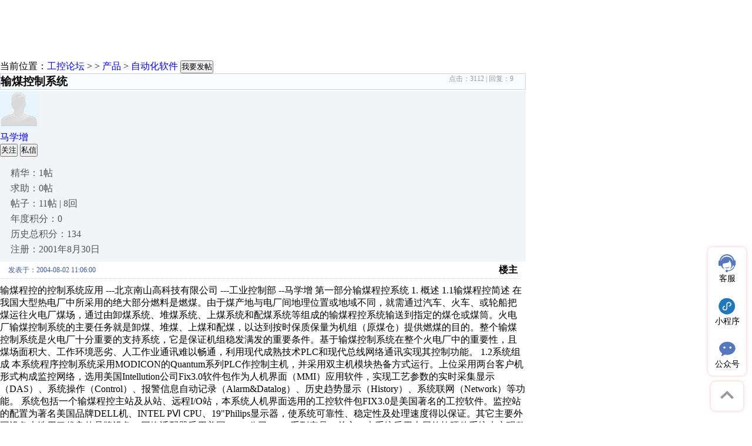

--- FILE ---
content_type: text/html
request_url: http://bbs.gongkong.com/D/200408/50127/50127_1.shtml
body_size: 20767
content:
<!DOCTYPE html>
<html xmlns="http://www.w3.org/1999/xhtml">
<head>
    <meta name="apple-mobile-web-app-status-bar-style" content="black" />
    <meta http-equiv="Content-Type" content="text/html; charset=utf-8" />
    <meta http-equiv="Cache-Control" content="no-transform" />
    <meta name="format-detection" content="telephone=no" />
    <meta name="viewport" content="width=device-width, initial-scale=1.0, minimum-scale=1.0, maximum-scale=1.0, user-scalable=no" />
    <meta http-equiv="X-UA-Compatible" content="IE=edge,chrome=1" />
    <meta name="renderer" content="webkit">
    <meta name="mobile-agent" content="format=xhtml;url=//bbs.gongkong.com/d/200408/50127/50127_1.shtml" />
    <meta name="mobile-agent" content="format=html5;url=//bbs.gongkong.com/d/200408/50127/50127_1.shtml" />
    <link rel="alternate" type="application/rss+xml" title="RSS" href="/rss.xml" />
    <title>输煤控制系统-专业自动化论坛-中国工控网论坛</title>
    <meta name="keywords" content="工控网,工控论坛,自动化论坛,电气及自动化,自动化,自动化知识" />
    <meta name="description" content="输煤控制系统" />
    <link rel="shortcut icon" type="image/ico" href="/favicon.ico" />
    ﻿<link href="//src.gongkong.com/website/bbs/js/layui/css/layui.css" type="text/css" rel="stylesheet" />
<link href="//src.gongkong.com/website/bbs/css/bbs_detail.css" type="text/css" rel="stylesheet" />
<link href="//src.gongkong.com/website/bbs/css/lrtk.css" type="text/css" rel="stylesheet" />
<link href="//src.gongkong.com/website/bbs/css/Share/css/share.min.css" type="text/css" rel="stylesheet" />
<link href="//src.gongkong.com/website/bbs/css/Reward.css" type="text/css" rel="stylesheet" />
<link href="//src.gongkong.com/gongkongHeader/css/nav_header2020.css" rel="stylesheet" />
<link href="https://ai.gongkong.com/css/markdown.css" rel="stylesheet" />

<script type="text/javascript" src="//src.gongkong.com/website/bbs/js/layui/layui.js"></script>
<script type="text/javascript" src="//src.gongkong.com/website/bbs/js/jquery-2.2.4.min.js"></script>
<script type="text/javascript" src="//src.gongkong.com/website/bbs/js/jquery-1.8.3.min.js"></script>
<script type="text/javascript" src="//src.gongkong.com/website/bbs/js/PhoneCommon.js"></script>
<!--<script type="text/javascript" src="//passport.gongkong.com/Scripts/SSOLogon.js"></script>-->
<script type="text/javascript" src="//src.gongkong.com/website/bbs/js/gongkong2/UserLogin.js"></script>
<style type="text/css">
    body {
        background-color: #fff;
    }

    .baseInfo {
        line-height: 28px;
        border-bottom: 1px dotted #ccd3e4;
        margin: 5px 10px 10px 0;
    }

        .baseInfo .bInfo {
            width: 180px;
            overflow: hidden;
            white-space: nowrap;
            float: left;
        }

        .baseInfo .layerInfo {
            font-weight: bold;
            text-align: right;
        }

    .layui-btn-group {
        display: block;
    }

    #topicContent p img {
        max-width: 80%;
        display: block;
        margin: 20px auto;
    }
</style>
<style type="text/css">
    #pubFeedBack {
        position: fixed;
        _position: absolute;
        right: 9px;
        bottom: 25px;
        width: 50px;
        height: 50px;
        font-size: 12px;
        margin-bottom: 35px;
    }

    #backTop, #callSurvey {
        display: block;
        width: 52px;
        padding: 1px;
        height: 52px;
        line-height: 52px;
        text-align: center;
        color: #fff;
        text-decoration: none;
    }

    #backTop {
        display: none;
        background: url(//src.gongkong.com/images/top01.png) no-repeat;
        cursor: pointer;
        position: absolute;
        top: 0px;
    }

        #backTop:hover {
            background: #ccc;
            zoom: 1;
            text-decoration: none;
            color: #fff;
            background: url(//src.gongkong.com/images/top02.png) no-repeat;
        }

        #backTop i {
            display: block;
            width: 25px;
            height: 13px;
            margin: 14px auto 8px;
            background-position: -63px 0;
        }

    #callSurvey {
        margin-top: 1px;
        background: #3687d9;
    }

        #callSurvey:hover {
            background: #66a4e3;
            zoom: 1;
            text-decoration: none;
            color: #fff;
        }

        #callSurvey i {
            display: block;
            width: 26px;
            height: 25px;
            margin: 9px auto 0;
            background-position: 0 0;
        }

        #callSurvey:hover i {
            background-position: -30px 0;
        }
</style>
<style type="text/css">
    .effect3 .info {
        opacity: 0;
        pointer-events: none;
        -webkit-transition: all 0.35s ease-in-out;
        -moz-transition: all 0.35s ease-in-out;
        transition: all 0.35s ease-in-out;
        position: fixed;
        bottom: 0;
        right: 0;
    }

    .ih-item .img {
        position: fixed;
        right: 10px;
        bottom: 10px;
    }

    .effect3 a:hover .info {
        opacity: 1;
        -webkit-transform: translateX(-70px);
        -moz-transform: translateX(-70px);
        -ms-transform: translateX(-70px);
        -o-transform: translateX(-70px);
        transform: translateX(-70px);
    }
</style>
<style type="text/css">
    .text-justify {
        text-align: justify;
        *text-justify: inter-ideograph;
    }

    .justify {
        *
    display: inline;
        *
    zoom: 1;
    }

        .justify span {
            line-height: 18px;
            font-size: 12px;
            color: #333;
            display: block;
            float: left;
        }

    .justify-last {
        width: 100%;
        height: 0;
        padding: 0;
        overflow: hidden;
    }


    .ad_zt3 {
        height: 60px;
        overflow: hidden;
    }

        .ad_zt3 span {
            overflow: hidden;
            width: 257px;
            line-height: 20px;
            text-overflow: ellipsis;
            padding-left: 5px;
            font-family: "Arial";
        }

        .ad_zt3 div {
            float: left;
            height: 60px;
            overflow: hidden;
        }

    .wz a {
        display: block;
        white-space: nowrap;
        overflow: hidden;
        text-overflow: ellipsis;
    }

    /*详情页图片放大*/
    /*全屏显示大图*/
    .opacityBottom {
        width: 100%;
        height: 100%;
        position: fixed;
        background: rgba(0,0,0,0.8);
        z-index: 1000;
        top: 0;
        left: 0;
    }

    .none-scroll {
        overflow: hidden;
        height: 100%;
    }

    .bigImg {
        max-width: 100%;
        max-height: 100%;
        position: fixed;
        z-index: 10001;
    }
</style>
<!--帖子、回帖管理样式-->
<style type="text/css">
    .mMenu {
        width: 70px;
        line-height: 30px;
        padding: 0;
        margin-left: 10px;
        font-size: 12px;
        background-color: #fff;
        border: 1px solid #c2dcf5;
        padding-bottom: 1px;
        margin-left: 0px;
    }

        .mMenu .mMbtn {
            margin-left: 0px;
            background-color: #008ab1;
        }
</style>
<!--附件-->
<style type="text/css">
    .query_hint {
        width: 225px;
        height: 50px;
        line-height: 55px;
        padding: 0 20px;
        position: fixed;
        left: 53%;
        margin-left: -250px;
        top: 50%;
        margin-top: -40px;
        font-size: 15px;
        color: #333;
        font-weight: bold;
        text-align: center;
        background-color: #f9f9f9;
        display: none;
    }

        .query_hint img {
            position: relative;
            left: -8px;
        }
</style>
<style type="text/css">
    #saoma img {
        display: block;
        padding: 7px;
        background: white;
        border-radius: 6px;
    }
</style>

    <script type="text/javascript">gotoTopicPhoneUrl(Number("50127"));var TopicId = Number("50127");</script>
    ﻿<input type="hidden" id="bbs_chType" name="bbs_chType" value="bbsdetail" />
<script src="//src.gongkong.com/gongkongHeader/js/nav_header2021.js"></script>
<div id="msg" style="position: absolute; z-index: 1000; top: 38px; left: 538px; width: 442px; "></div>
<script type="text/javascript">
    function parenthide(obj) {
        obj.parentNode.style.display = 'none';
    }
</script>

</head>

<body id='d1' style="background-color:#fff;">
    ﻿
    <div style="display:flex;justify-content:center;margin-top:25px;width:100%;background:#fff">
    <div class="nav-box">
        <script id="Generalnav" src="//src.gongkong.com/General_nav/general_nav_2021.js?type=2"></script>
    </div>
</div>
<div class="ad" style="width:1200px; height:60px; margin:0px auto;">
    <div style="width: 1200px; height: 42px; margin-top: 0px; margin-bottom: 30px; display: none;" id="detail_banner1"></div>
    <div style="width: 1200px; height: 60px; margin-bottom: 2px;display:none;" id="detail_banner2"></div>
</div>
    <div class="common-con top-link">
        <!--==面包屑==-->
        ﻿当前位置：<a href="//bbs.gongkong.com/">工控论坛</a> >  > <a href="//bbs.gongkong.com/product.htm">产品</a> > <a href="//bbs.gongkong.com/product/software.htm">自动化软件</a>
<input type="hidden" id="bid" value="83" />
        <a target="_blank" rel="noopener noreferrer" href="//bbs.gongkong.com/topic/create">
            <button class="layui-btn layui-btn-danger fatie">我要发帖</button>
        </a>
    </div>
    <div class="common-con">
        <!--==分页==-->
        <div id="_Pager1" style="width:895px;">
            
        </div>
        <div class="det-left" style="width:895px;">
            <!--==标题==-->
            <h3 style="border:1px solid #ccd3e4;background-color:#fafbfc;">
                <b id="tTitle">
                    ﻿输煤控制系统
                </b>
                <b style="float: right;margin-right: 20px;font-size: 12px;font-weight: normal;color: #999;">
                    ﻿点击：<span id="_hitcount">3112</span>&nbsp;|
回复：<span id="_replycount">9</span>
                </b>
            </h3>
            <!--==主题==-->
            ﻿
<div class="topic" style="background-color:#f2f5f8;margin-top:-16px;" uid="6932" uname="马学增">
    <div class="topic-left">
        <span style="background:url(//src.gongkong.com/website/bbs/img/forum-icon.gif) no-repeat;margin-left:86px;z-index:99;top:10px;position:absolute;width:44px;height:44px;"></span>
        <p class="avtor-con">
            <img src="//pic.gongkong.com/UploadPic/gongkong/common/2022/defaultface.gif" class="avtor" alt="" />
        </p>
        <p class="use-name">
            <a href="http://home.gongkong.com/home/index?id=6932" rel="noopener noreferrer" target="_blank">马学增</a>
        </p>
        <div class="layui-btn-group gz-btn">
            <button type="button" class="layui-btn layui-btn-primary layui-btn-xs guanzhu" isfollow="False">关注</button>
            <input type="hidden" id="IsFollow" name="IsFollow" value="" />
            <button type="button" class="layui-btn layui-btn-primary layui-btn-xs send_msg">私信</button>
        </div>
        <ul style="padding:0px 0px 0px 18px;" id="_TopicUserLeftList">
            ﻿<style type="text/css">
    #_TopicUserLeftList li {
        padding-bottom: 5px;
        font-family: Microsoft Yahei;
        list-style: none;
        color: #535353;
    }
</style>

                                            <li>精华：1帖</li>
                                            <li>求助：0帖</li>
                                            <li>帖子：11帖 | 8回</li>
                                            <li>年度积分：0</li>
                                            <li>历史总积分：134</li>
                                            <li>注册：2001年8月30日</li>
        </ul>
    </div>
    <div class="topic-right" style="background-color:#fff;">
        <div class="topdet-con">
            <div class="baseInfo" style="padding:0px 4px;line-height:28px;">
                <div class="bInfo" style="padding:0px 10px;color:#3b5998;font-size:12px;">
                    发表于：2004-08-02 11:06:00
                </div>
                <div id="li0" class="layerInfo">楼主</div>
            </div>
            
            <div id="topicContent">
                输煤程控的控制系统应用
    ---北京南山高科技有限公司
    ---工业控制部
     --马学增
第一部分输煤程控系统
1.	概述
1.1输煤程控简述
    在我国大型热电厂中所采用的绝大部分燃料是燃煤。由于煤产地与电厂间地理位置或地域不同，就需通过汽车、火车、或轮船把煤运往火电厂煤场，通过由卸煤系统、堆煤系统、上煤系统和配煤系统等组成的输煤程控系统输送到指定的煤仓或煤筒。火电厂输煤控制系统的主要任务就是卸煤、堆煤、上煤和配煤，以达到按时保质保量为机组（原煤仓）提供燃煤的目的。整个输煤控制系统是火电厂十分重要的支持系统，它是保证机组稳发满发的重要条件。基于输煤控制系统在整个火电厂中的重要性，且煤场面积大、工作环境恶劣、人工作业通讯难以畅通，利用现代成熟技术PLC和现代总线网络通讯实现其控制功能。
     
1.2系统组成
    本系统程序控制系统采用MODICON的Quantum系列PLC作控制主机，并采用双主机模块热备方式运行。上位采用两台客户机形式构成监控网络，选用美国Intellution公司Fix3.0软件包作为人机界面（MMI）应用软件，实现工艺参数的实时采集显示（DAS）、系统操作（Control）、报警信息自动记录（Alarm&Datalog）、历史趋势显示（History）、系统联网（Network）等功能。
    系统包括一个输煤程控主站及从站、远程I/O站，本系统人机界面选用的工控软件包FIX3.0是美国著名的工控软件。监控站的配置为著名美国品牌DELL机、INTEL PⅥ CPU、19"Philips显示器，使系统可靠性、稳定性及处理速度得以保证。其它主要外围设备也选用了优良的品牌设备：网络适配器采用美国3Com公司3c509系列产品。总之，本系统采用上层的软硬件系统来实现整个监控过程的自动化。
 
系统软件
&#61557;	梯形图编程软件              Concept 软件，XL
&#61557;	上位机组态软件            IFIX 3.0 开发+运行无限点
1.3控制系统功能的实现
1.3.1 控制功能
      上煤控制：  程序控制，联锁手动，解锁手动
      配煤控制：  程序配煤，手动配煤
      设备级控制：手动式运行
&#61557;	输煤控制 
    本系统有程序控制、联锁手动、解锁手动三种控制方式。在现场设备状态正常的情况下，程序控制为系统的最佳控制方式，在此方式下，设备的空载运行时间最短，操作员的操作步序最少。联锁手动方式是对要启动的流程中设备按逆煤流方向一对一的启动，按顺煤流方向一对一停车，要求设备启动前须先将三通挡板启动到位，设备的保护动作处理均同自动控制方式。解锁手动是在设备间解除了联锁关系的情况下，一对一启动设备，此方式绝不可带负载运行，因设备已经不存在联跳功能。 
      考虑到设备带负载停机等因素，流程启动时，只按逆煤流方向逐台启动，联锁手动方式下启动流程也须遵循此原则。 
     流程按顺煤流方向逐台停机，在故障停机情况下，故障点以上设备除碎煤机延时跳外，均立即联跳，联锁手动方式下，随意停流程中一台设备，也将联跳逆煤流方向以上设备。故障解除后，可将停掉的设备以自动控制或联锁手动方式再次启动。 
     紧急情况下，可操作上位机的急停按钮或同时按控制台右侧红色的急停按钮，它将使现场所有运行中的受控设备（除碎煤机延时停机外）立即停机。 
&#61557;	配煤控制 
     工程中可根据煤仓煤料位高低信号进行优化配煤。本系统有程序配煤、手动配煤两种运行方式。程序配煤完全根据现场的煤位信号和下料车车位信号，以及系统根据现场要求所设的尾仓和检修车，自动控制下料车运行和停止，完成原煤仓加仓配煤。手动配煤则由操作员根据现场的煤位和车位信号通过上位机操作下料车运行和停止来完成原煤仓的加仓配煤。 
（1）程序配煤 
（2）手动配煤 

1.3.2程控系统的运行方式
&#61557;	自动方式（CRT操作）
正常情况下，所有设备的运行、停运等由PLC按预定的程序自动完成，PLC自动识别各设备所处状态，即通过上位机发出指令，由PLC按预定的程序完成自动程序的运行操作。在投入自动运行前须人工干预，通过点操或步操方式使各设备满足自动运行条件。
&#61557;	步操方式（CRT操作）
操作人员通过上位机的键盘或鼠标对各设备进行单步操作。即选择哪个程序的哪一步,就执行该步。但各步之间的条件须由人工判断。
&#61557;	点操方式（CRT软手操）
操作人员通过上位机的键盘或鼠标对电磁阀，泵，风机进一对一的控制操作，使其处于开或关的状态。
&#61557;	皮带机、碎煤机等就地手动操作
在设备就地柜上设有启停操作旋钮。当就地柜上的远方/就地旋钮处于就地位置时，操作人员可在就地控制设备启停进行硬手操。
1.3.3控制系统的性能
控制系统具有完善友好的人机界面，采用国际流行的上位机监控作为主要的人机接口，取代传统的操作盘和模拟盘控制方式，整个系统的运行操作和监视全部在上位机实现，通过CRT画面、键盘和鼠标对过程进行监控。
上位机上不仅能显示风机、泵、阀门等系统设备的运行状态、过程参数、报警等，还可以进行各运行方式的选择和切换，进行自动程控操作，同时还具有模拟量参数显示、棒状图显示、声光报警、打印制表等功能。
1.3.4上位机功能如下：
&#61557;	程序开发
&#61557;	系统状态诊断
&#61557;	控制系统组态
&#61557;	数据库的管理和维护
&#61557;	上位机画面的编辑和修改
&#61557;	监视系统内每一个模拟量的数值和数字量的状态
&#61557;	显示并确认报警信息
&#61557;	显示操作指导和帮助
&#61557;	建立趋势画面并获取趋势信息
&#61557;	自动定时生成报表，并自动或手动打印报表
&#61557;	远程控制现场设备的开、关、启、停等
&#61557;	远程手动和远程自动方式的切换
&#61557;	对模拟量的设定值和偏置在上位机可开放式设定
1.3.5显示功能：
&#61557;	多窗口的图：能够覆盖工艺系统的实际情况，画面简洁大方
&#61557;	报警画面：显示当前或历史报警信息
&#61557;	趋势图：对重要的数据进行图形化显示
&#61557;	指导画面：指导操作
&#61557;	控制画面：对设备进行控制
&#61557;	故障诊断画面
&#61557;	动态画面
&#61557;	参数修改画面：对工艺参数（步序时间/条件）进行修改
1.3.6其他功能
&#61557;	实现故障报警，输出设备故障信号为干接点，用于切换工业电视监视画面。
&#61557;	历史数据管理：对所有采集数据任意设定存取间隙和存取方式。
&#61557;	打印报表：按用户定义的报表格式进行定时、报警和随机打印。
&#61557;	事件记录：事件和内部时钟按时间顺序区分和管理，并及时显示和打印。
&#61557;	监控TAG及调试：采用结构化TAG定义。既能通过TAG定义随时修改每个测点的有效状态、报警管理、历史数据、死区与PLC通讯参数等，同时能修改实时数据库的TAG值来执行调试操作。
&#61557;	数据库接口与数据通讯：具备开放性的实时数据库能接受任何任务的访问并与其交换数据。系统具备复制和分发功能，将信息分送给其它的通用数据库应用程序，支持SQL、ODBC或OLE DB的应用程序。所有数据能用符号代表，如：VAVLE、MOTOR等，需要时能对变量的每次改变进行监视和处理。
2火电厂输煤程控系统的抗干扰措施
2.1 概述    作为一种应用于工业控制的自动装置，PLC本身具有一定抗干扰能力，比较适应工业现场环境。尽管如此，由于火电厂输煤系统运行条件恶劣，各类干扰信号较多，使得抗干扰问题成为输煤程控设计、调试及运行中的一大难题。许多电厂输煤程控系统不能长期稳定运行，抗干扰能力差是其最主要的原因。
    一般来说，PLC系统故障可分为内部故障和外部故障两大类，内部故障指PLC本身的故障，外部故障指系统与实际过程相连的传感器、检测开关、执行机构等部分的故障。系统中只有5%的故障发生在PLC内部，说明PLC的可靠性远远高于外部设备，提高系统可靠性的重点应放在外部设备方面。因此笔者从硬件和软件两方面考虑，对外部设备综合运用以下几种抗干扰措施，在实际运行中收到了良好效果。
2.2 抗干扰措施
2.2.1  硬件措施
1) 信号隔离
2) 接地屏蔽
3) 电缆选择与敷设
2.2.2软件措施
    在PLC控制系统中，除采用硬件措施提高系统的抗干扰能力外，笔者还利用其计算速度快的特点，充分发挥软件优势，以确保系统既不会因干扰而停止工作，又能满足工程所要求的精度和速度。数字滤波和软件容错是达到这一目的的两种经济、有效的方法
  1）数字滤波
  2）软件容错
3.　输煤程控系统的故障诊断及处理
　  输煤系统设备多，工作环境恶劣。为保证系统运行的安全性和可靠性，系统在设计上合理优化，采用了先进的控制系统及网络结构，现场各设备控制箱采用双层密封箱体； 选用高可靠性的继电器、接触器等组件，通过优化设计，大大减少了接点数，从而减少了故障点，使设备的可靠性、安全性和可扩展性都大大提高。系统可对现场故障信号及时捕捉、准确诊断，并对现场设备采取保护措施，实现了
                
                <!--begin打赏-->
                
                <!--end打赏-->
            </div>
            <!--begin Client-->
            <div class="clienttypeclass">
            
            </div>
            <!--end Client-->
        </div>
        <div class="topic-bt" style="border:1px solid #ccd3e4;">
            <span style="float:left;">分享到：</span>
            <div class="social-share" data-initialized="true">
                <a href="javascript:void(0)" class="social-share-icon icon-wechat" data-type="web" id="wechat"></a>
                <a href="javascript:void(0)" class="social-share-icon icon-weibo" data-type="web" id="weibo"></a>
                <a href="javascript:void(0)" class="social-share-icon icon-qq" data-type="web" id="qq"></a>
                <a href="javascript:void(0)" class="social-share-icon icon-qzone" data-type="web" id="qzone"></a>
            </div>
            <div class="handel-con">
                <span id="t_ISOPITMIZATION">
                    
                </span>
                <span>
                    <input type="hidden" id="collectionValue" value="" />
                    <img src="//pic.gongkong.com/UploadPic/UploadPic/Forum/shoucang0407.png" style="width:23px;" />
                    <a href="javascript:void(0);" id="collection"><sapn id="_collection">收藏</sapn></a>
                </span>
                <span>
                    <img src="//pic.gongkong.com/UploadPic/UploadPic/Forum/yaoqing0407.png" style="width:23px;" />
                    <a href="javascript:;" class="yq_a">邀请回答</a>
                </span>
                <span>
                    <img src="//pic.gongkong.com/UploadPic/UploadPic/Forum/huifu0407.png" style="width:23px;" />
                    <a href="#replyDiv">回复楼主</a>
                </span>
                <span>
                    <img src="//pic.gongkong.com/UploadPic/UploadPic/Forum/jubao0407.png" style="width:23px;" />
                    <a href="#" class="report" id="masterReport">举报</a>
                </span>
                <span>
                    <img src="//pic.gongkong.com/UploadPic/UploadPic/Forum/guanli0529.png" style="width:23px;display:none" id="master_pic" />
                    <a href="javascript:;" id="master" data-uid="6932"></a>
                </span>
            </div>
        </div>
    </div>
</div>
            <!--==楼主最近还看过==-->
            ﻿
            <!--==通栏广告==-->
            <style type="text/css">
    .jialei {
        width: 100%;
    }

        .jialei ul {
            text-align: left;
            padding: 0px;
        }

            .jialei ul li {
                line-height: 22px;
                list-style-type: none;
            }

                .jialei ul li a {
                    color: #333333;
                }

    .a_img_all {
        display: none;
        width: 100%;
        height: 135px;
        position: relative;
        overflow: hidden;
    }

        .a_img_all img {
            display: block;
            max-width: 100%;
            height: auto;
            position: absolute;
            top: 0;
            left: 0;
            right: 0;
            bottom: 0;
            margin: auto;
        }
</style>
<div id="recommendpage"></div>
            <!--==回复列表==-->
            <div id="replyList">
                ﻿<!--BEGIN_TOPIC_202126-->
<div id="_reply_1">
    <div class="topic" style="background-color:#f2f5f8;margin-top:5px;" uid="120895" uname="小小生">
        <div class="topic-left">
            
            <p class="avtor-con">
                <img src="//pic.gongkong.com/UploadPic/gongkong/common/2022/defaultface.gif" class="avtor" alt="" />
                <!--<span class="numicon">02</span>-->
            </p>
            <p class="use-name">
                <a href="http://home.gongkong.com/home/index?id=120895" rel="noopener noreferrer" target="_blank">小小生</a>
            </p>
            <div class="layui-btn-group gz-btn" style="height:30px;">
                <button type="button" class="layui-btn layui-btn-primary layui-btn-xs guanzhu" isfollow="False">关注</button>
                <button type="button" class="layui-btn layui-btn-primary layui-btn-xs send_msg">私信</button>
            </div>
            <style type="text/css">
                #_ReplyUserLeftList li {
                    margin-bottom: 5px;
                }
            </style>
            <ul style="padding:0px 0px 0px 18px;" id="_ReplyUserLeftList">
                
                                            <li>精华：0帖</li>
                                            <li>求助：0帖</li>
                                            <li>帖子：5帖 | 223回</li>
                                            <li>年度积分：0</li>
                                            <li>历史总积分：342</li>
                                            <li>注册：2003年12月02日</li>
            </ul>
        </div>
        <div class="topic-right" style="background-color:#fff;">
            <div class="baseInfo" style="padding:0px 4px;line-height:28px;">
                <div class="bInfo" style="padding:0px 10px;color:#3b5998;font-size:12px;">
                    发表于：2004-08-02 11:11:00
                </div>
                <div id="li0" class="layerInfo rrow">1楼</div>
            </div>
            <div class="secdet-con ctxt" id="replyContent">
                有的卖吗，我刚做过一样的项目
            </div>
            <div class="secpic-cov">
                <div class="sec-handel">
                    <span class="m_l8 grey" id="r_ISOPITMIZATION">
                        
                    </span>
                    <span class="rel" id="replyfloor">
                        <a href="#replyDiv">回复</a>
                    </span>
                    <span class="ref" id="reference">
                        <a href="#replyDiv">引用</a>
                    </span>
                    <span>
                        <a href="#" class="report" id="replyReport">举报</a>
                    </span>
                    <span class="mreply" style="color:#3b5998;" data-uid="120895" data-id="202126">
                        <a href="#" id="mreply_a"></a>
                    </span>
                </div>
            </div>
            <div class="topic-bt secpic-bt" style="border:1px solid #ccd3e4;" id="reply_RandomTopic">
                <!--<a href="javasctipt:void(0);" title="" target="_blank"></a>-->
            </div>
        </div>
    </div>
    <!--<a name="_replyListDiv" id="_replyListDiv">&nbsp;&nbsp;</a>-->
</div>
<!--END_TOPIC_202126--><!--BEGIN_TOPIC_202263-->
<div id="_reply_2">
    <div class="topic" style="background-color:#f2f5f8;margin-top:5px;" uid="6932" uname="马学增">
        <div class="topic-left">
            <span style="background:url(//src.gongkong.com/website/bbs/img/forum-icon.gif) no-repeat;margin-left:86px;z-index:99;top:10px;position:absolute;width:44px;height:44px;"></span>
            <p class="avtor-con">
                <img src="//pic.gongkong.com/UploadPic/gongkong/common/2022/defaultface.gif" class="avtor" alt="" />
                <!--<span class="numicon">02</span>-->
            </p>
            <p class="use-name">
                <a href="http://home.gongkong.com/home/index?id=6932" rel="noopener noreferrer" target="_blank">马学增</a>
            </p>
            <div class="layui-btn-group gz-btn" style="height:30px;">
                <button type="button" class="layui-btn layui-btn-primary layui-btn-xs guanzhu" isfollow="False">关注</button>
                <button type="button" class="layui-btn layui-btn-primary layui-btn-xs send_msg">私信</button>
            </div>
            <style type="text/css">
                #_ReplyUserLeftList li {
                    margin-bottom: 5px;
                }
            </style>
            <ul style="padding:0px 0px 0px 18px;" id="_ReplyUserLeftList">
                
                                            <li>精华：1帖</li>
                                            <li>求助：0帖</li>
                                            <li>帖子：11帖 | 8回</li>
                                            <li>年度积分：0</li>
                                            <li>历史总积分：134</li>
                                            <li>注册：2001年8月30日</li>
            </ul>
        </div>
        <div class="topic-right" style="background-color:#fff;">
            <div class="baseInfo" style="padding:0px 4px;line-height:28px;">
                <div class="bInfo" style="padding:0px 10px;color:#3b5998;font-size:12px;">
                    发表于：2004-08-02 15:34:00
                </div>
                <div id="li0" class="layerInfo rrow">2楼</div>
            </div>
            <div class="secdet-con ctxt" id="replyContent">
                我只是为发出信息而已
            </div>
            <div class="secpic-cov">
                <div class="sec-handel">
                    <span class="m_l8 grey" id="r_ISOPITMIZATION">
                        
                    </span>
                    <span class="rel" id="replyfloor">
                        <a href="#replyDiv">回复</a>
                    </span>
                    <span class="ref" id="reference">
                        <a href="#replyDiv">引用</a>
                    </span>
                    <span>
                        <a href="#" class="report" id="replyReport">举报</a>
                    </span>
                    <span class="mreply" style="color:#3b5998;" data-uid="6932" data-id="202263">
                        <a href="#" id="mreply_a"></a>
                    </span>
                </div>
            </div>
            <div class="topic-bt secpic-bt" style="border:1px solid #ccd3e4;" id="reply_RandomTopic">
                <!--<a href="javasctipt:void(0);" title="" target="_blank"></a>-->
            </div>
        </div>
    </div>
    <!--<a name="_replyListDiv" id="_replyListDiv">&nbsp;&nbsp;</a>-->
</div>
<!--END_TOPIC_202263--><!--BEGIN_TOPIC_288437-->
<div id="_reply_3">
    <div class="topic" style="background-color:#f2f5f8;margin-top:5px;" uid="255632" uname="星光大道">
        <div class="topic-left">
            
            <p class="avtor-con">
                <img src="//pic.gongkong.com/UploadPic/gongkong/common/2022/defaultface.gif" class="avtor" alt="" />
                <!--<span class="numicon">02</span>-->
            </p>
            <p class="use-name">
                <a href="http://home.gongkong.com/home/index?id=255632" rel="noopener noreferrer" target="_blank">星光大道</a>
            </p>
            <div class="layui-btn-group gz-btn" style="height:30px;">
                <button type="button" class="layui-btn layui-btn-primary layui-btn-xs guanzhu" isfollow="False">关注</button>
                <button type="button" class="layui-btn layui-btn-primary layui-btn-xs send_msg">私信</button>
            </div>
            <style type="text/css">
                #_ReplyUserLeftList li {
                    margin-bottom: 5px;
                }
            </style>
            <ul style="padding:0px 0px 0px 18px;" id="_ReplyUserLeftList">
                
                                            <li>精华：0帖</li>
                                            <li>求助：0帖</li>
                                            <li>帖子：0帖 | 12回</li>
                                            <li>年度积分：0</li>
                                            <li>历史总积分：148</li>
                                            <li>注册：2005年4月19日</li>
            </ul>
        </div>
        <div class="topic-right" style="background-color:#fff;">
            <div class="baseInfo" style="padding:0px 4px;line-height:28px;">
                <div class="bInfo" style="padding:0px 10px;color:#3b5998;font-size:12px;">
                    发表于：2005-04-19 04:42:00
                </div>
                <div id="li0" class="layerInfo rrow">3楼</div>
            </div>
            <div class="secdet-con ctxt" id="replyContent">
                你好 西玛，我正做某大型锅炉输煤电气控制的毕业设计，能把你的杰作让小弟拜读一下吗，万分感谢～！！
　　　　小弟邮箱：laodawujixian@163.com
         　　　　　　　　　　　　
　　　　　　　　　　　　　　　十分感谢～！！！
            </div>
            <div class="secpic-cov">
                <div class="sec-handel">
                    <span class="m_l8 grey" id="r_ISOPITMIZATION">
                        
                    </span>
                    <span class="rel" id="replyfloor">
                        <a href="#replyDiv">回复</a>
                    </span>
                    <span class="ref" id="reference">
                        <a href="#replyDiv">引用</a>
                    </span>
                    <span>
                        <a href="#" class="report" id="replyReport">举报</a>
                    </span>
                    <span class="mreply" style="color:#3b5998;" data-uid="255632" data-id="288437">
                        <a href="#" id="mreply_a"></a>
                    </span>
                </div>
            </div>
            <div class="topic-bt secpic-bt" style="border:1px solid #ccd3e4;" id="reply_RandomTopic">
                <!--<a href="javasctipt:void(0);" title="" target="_blank"></a>-->
            </div>
        </div>
    </div>
    <!--<a name="_replyListDiv" id="_replyListDiv">&nbsp;&nbsp;</a>-->
</div>
<!--END_TOPIC_288437--><!--BEGIN_TOPIC_288438-->
<div id="_reply_4">
    <div class="topic" style="background-color:#f2f5f8;margin-top:5px;" uid="255632" uname="星光大道">
        <div class="topic-left">
            
            <p class="avtor-con">
                <img src="//pic.gongkong.com/UploadPic/gongkong/common/2022/defaultface.gif" class="avtor" alt="" />
                <!--<span class="numicon">02</span>-->
            </p>
            <p class="use-name">
                <a href="http://home.gongkong.com/home/index?id=255632" rel="noopener noreferrer" target="_blank">星光大道</a>
            </p>
            <div class="layui-btn-group gz-btn" style="height:30px;">
                <button type="button" class="layui-btn layui-btn-primary layui-btn-xs guanzhu" isfollow="False">关注</button>
                <button type="button" class="layui-btn layui-btn-primary layui-btn-xs send_msg">私信</button>
            </div>
            <style type="text/css">
                #_ReplyUserLeftList li {
                    margin-bottom: 5px;
                }
            </style>
            <ul style="padding:0px 0px 0px 18px;" id="_ReplyUserLeftList">
                
                                            <li>精华：0帖</li>
                                            <li>求助：0帖</li>
                                            <li>帖子：0帖 | 12回</li>
                                            <li>年度积分：0</li>
                                            <li>历史总积分：148</li>
                                            <li>注册：2005年4月19日</li>
            </ul>
        </div>
        <div class="topic-right" style="background-color:#fff;">
            <div class="baseInfo" style="padding:0px 4px;line-height:28px;">
                <div class="bInfo" style="padding:0px 10px;color:#3b5998;font-size:12px;">
                    发表于：2005-04-19 04:43:00
                </div>
                <div id="li0" class="layerInfo rrow">4楼</div>
            </div>
            <div class="secdet-con ctxt" id="replyContent">
                你好 西玛，我正做某大型锅炉输煤电气控制的毕业设计，能把你的杰作让小弟拜读一下吗，万分感谢～！！
　　　　小弟邮箱：laodawujixian@163.com
         　　　　　　　　　　　　
　　　　　　　　　　　　　　　十分感谢～！！！
            </div>
            <div class="secpic-cov">
                <div class="sec-handel">
                    <span class="m_l8 grey" id="r_ISOPITMIZATION">
                        
                    </span>
                    <span class="rel" id="replyfloor">
                        <a href="#replyDiv">回复</a>
                    </span>
                    <span class="ref" id="reference">
                        <a href="#replyDiv">引用</a>
                    </span>
                    <span>
                        <a href="#" class="report" id="replyReport">举报</a>
                    </span>
                    <span class="mreply" style="color:#3b5998;" data-uid="255632" data-id="288438">
                        <a href="#" id="mreply_a"></a>
                    </span>
                </div>
            </div>
            <div class="topic-bt secpic-bt" style="border:1px solid #ccd3e4;" id="reply_RandomTopic">
                <!--<a href="javasctipt:void(0);" title="" target="_blank"></a>-->
            </div>
        </div>
    </div>
    <!--<a name="_replyListDiv" id="_replyListDiv">&nbsp;&nbsp;</a>-->
</div>
<!--END_TOPIC_288438--><!--BEGIN_TOPIC_293006-->
<div id="_reply_5">
    <div class="topic" style="background-color:#f2f5f8;margin-top:5px;" uid="255632" uname="星光大道">
        <div class="topic-left">
            
            <p class="avtor-con">
                <img src="//pic.gongkong.com/UploadPic/gongkong/common/2022/defaultface.gif" class="avtor" alt="" />
                <!--<span class="numicon">02</span>-->
            </p>
            <p class="use-name">
                <a href="http://home.gongkong.com/home/index?id=255632" rel="noopener noreferrer" target="_blank">星光大道</a>
            </p>
            <div class="layui-btn-group gz-btn" style="height:30px;">
                <button type="button" class="layui-btn layui-btn-primary layui-btn-xs guanzhu" isfollow="False">关注</button>
                <button type="button" class="layui-btn layui-btn-primary layui-btn-xs send_msg">私信</button>
            </div>
            <style type="text/css">
                #_ReplyUserLeftList li {
                    margin-bottom: 5px;
                }
            </style>
            <ul style="padding:0px 0px 0px 18px;" id="_ReplyUserLeftList">
                
                                            <li>精华：0帖</li>
                                            <li>求助：0帖</li>
                                            <li>帖子：0帖 | 12回</li>
                                            <li>年度积分：0</li>
                                            <li>历史总积分：148</li>
                                            <li>注册：2005年4月19日</li>
            </ul>
        </div>
        <div class="topic-right" style="background-color:#fff;">
            <div class="baseInfo" style="padding:0px 4px;line-height:28px;">
                <div class="bInfo" style="padding:0px 10px;color:#3b5998;font-size:12px;">
                    发表于：2005-04-26 13:35:00
                </div>
                <div id="li0" class="layerInfo rrow">5楼</div>
            </div>
            <div class="secdet-con ctxt" id="replyContent">
                我的毕业设计课题：PLC控制某大型锅炉输煤系统,现在我有

一个尚未解决的问题，就是压力传感器如何与PLC连接什么机型的特殊功能有此扩展模块，我想用I/O 30点的，有否这方面材料发给我

                                                                                哪位狠人会啊，给指点一下，谢谢`！！！
            </div>
            <div class="secpic-cov">
                <div class="sec-handel">
                    <span class="m_l8 grey" id="r_ISOPITMIZATION">
                        
                    </span>
                    <span class="rel" id="replyfloor">
                        <a href="#replyDiv">回复</a>
                    </span>
                    <span class="ref" id="reference">
                        <a href="#replyDiv">引用</a>
                    </span>
                    <span>
                        <a href="#" class="report" id="replyReport">举报</a>
                    </span>
                    <span class="mreply" style="color:#3b5998;" data-uid="255632" data-id="293006">
                        <a href="#" id="mreply_a"></a>
                    </span>
                </div>
            </div>
            <div class="topic-bt secpic-bt" style="border:1px solid #ccd3e4;" id="reply_RandomTopic">
                <!--<a href="javasctipt:void(0);" title="" target="_blank"></a>-->
            </div>
        </div>
    </div>
    <!--<a name="_replyListDiv" id="_replyListDiv">&nbsp;&nbsp;</a>-->
</div>
<!--END_TOPIC_293006--><!--BEGIN_TOPIC_293007-->
<div id="_reply_6">
    <div class="topic" style="background-color:#f2f5f8;margin-top:5px;" uid="255632" uname="星光大道">
        <div class="topic-left">
            
            <p class="avtor-con">
                <img src="//pic.gongkong.com/UploadPic/gongkong/common/2022/defaultface.gif" class="avtor" alt="" />
                <!--<span class="numicon">02</span>-->
            </p>
            <p class="use-name">
                <a href="http://home.gongkong.com/home/index?id=255632" rel="noopener noreferrer" target="_blank">星光大道</a>
            </p>
            <div class="layui-btn-group gz-btn" style="height:30px;">
                <button type="button" class="layui-btn layui-btn-primary layui-btn-xs guanzhu" isfollow="False">关注</button>
                <button type="button" class="layui-btn layui-btn-primary layui-btn-xs send_msg">私信</button>
            </div>
            <style type="text/css">
                #_ReplyUserLeftList li {
                    margin-bottom: 5px;
                }
            </style>
            <ul style="padding:0px 0px 0px 18px;" id="_ReplyUserLeftList">
                
                                            <li>精华：0帖</li>
                                            <li>求助：0帖</li>
                                            <li>帖子：0帖 | 12回</li>
                                            <li>年度积分：0</li>
                                            <li>历史总积分：148</li>
                                            <li>注册：2005年4月19日</li>
            </ul>
        </div>
        <div class="topic-right" style="background-color:#fff;">
            <div class="baseInfo" style="padding:0px 4px;line-height:28px;">
                <div class="bInfo" style="padding:0px 10px;color:#3b5998;font-size:12px;">
                    发表于：2005-04-26 13:35:00
                </div>
                <div id="li0" class="layerInfo rrow">6楼</div>
            </div>
            <div class="secdet-con ctxt" id="replyContent">
                我的毕业设计课题：PLC控制某大型锅炉输煤系统,现在我有

一个尚未解决的问题，就是压力传感器如何与PLC连接什么机型的特殊功能有此扩展模块，我想用I/O 30点的，有否这方面材料发给我

                                                                                哪位狠人会啊，给指点一下，谢谢`！！！
            </div>
            <div class="secpic-cov">
                <div class="sec-handel">
                    <span class="m_l8 grey" id="r_ISOPITMIZATION">
                        
                    </span>
                    <span class="rel" id="replyfloor">
                        <a href="#replyDiv">回复</a>
                    </span>
                    <span class="ref" id="reference">
                        <a href="#replyDiv">引用</a>
                    </span>
                    <span>
                        <a href="#" class="report" id="replyReport">举报</a>
                    </span>
                    <span class="mreply" style="color:#3b5998;" data-uid="255632" data-id="293007">
                        <a href="#" id="mreply_a"></a>
                    </span>
                </div>
            </div>
            <div class="topic-bt secpic-bt" style="border:1px solid #ccd3e4;" id="reply_RandomTopic">
                <!--<a href="javasctipt:void(0);" title="" target="_blank"></a>-->
            </div>
        </div>
    </div>
    <!--<a name="_replyListDiv" id="_replyListDiv">&nbsp;&nbsp;</a>-->
</div>
<!--END_TOPIC_293007--><!--BEGIN_TOPIC_476895-->
<div id="_reply_7">
    <div class="topic" style="background-color:#f2f5f8;margin-top:5px;" uid="281407" uname="猜猜看">
        <div class="topic-left">
            
            <p class="avtor-con">
                <img src="//pic.gongkong.com/UploadPic/gongkong/common/2022/defaultface.gif" class="avtor" alt="" />
                <!--<span class="numicon">02</span>-->
            </p>
            <p class="use-name">
                <a href="http://home.gongkong.com/home/index?id=281407" rel="noopener noreferrer" target="_blank">猜猜看</a>
            </p>
            <div class="layui-btn-group gz-btn" style="height:30px;">
                <button type="button" class="layui-btn layui-btn-primary layui-btn-xs guanzhu" isfollow="False">关注</button>
                <button type="button" class="layui-btn layui-btn-primary layui-btn-xs send_msg">私信</button>
            </div>
            <style type="text/css">
                #_ReplyUserLeftList li {
                    margin-bottom: 5px;
                }
            </style>
            <ul style="padding:0px 0px 0px 18px;" id="_ReplyUserLeftList">
                
                                            <li>精华：0帖</li>
                                            <li>求助：0帖</li>
                                            <li>帖子：6帖 | 78回</li>
                                            <li>年度积分：0</li>
                                            <li>历史总积分：226</li>
                                            <li>注册：2005年8月04日</li>
            </ul>
        </div>
        <div class="topic-right" style="background-color:#fff;">
            <div class="baseInfo" style="padding:0px 4px;line-height:28px;">
                <div class="bInfo" style="padding:0px 10px;color:#3b5998;font-size:12px;">
                    发表于：2005-12-30 11:05:00
                </div>
                <div id="li0" class="layerInfo rrow">7楼</div>
            </div>
            <div class="secdet-con ctxt" id="replyContent">
                西玛:您好!<br>&nbsp;&nbsp;&nbsp;&nbsp;&nbsp;我现在准备做某电厂输煤控制系统方案,但不知有哪些对像需要控制,您做过这样工程,一定对它的控制对像很熟悉了,能传一份这样的资料给我吗?<br>&nbsp;&nbsp;&nbsp;&nbsp;&nbsp;&nbsp;在这先谢谢您!<br>&nbsp;&nbsp;&nbsp;&nbsp;&nbsp;&nbsp;祝工作愉快!
            </div>
            <div class="secpic-cov">
                <div class="sec-handel">
                    <span class="m_l8 grey" id="r_ISOPITMIZATION">
                        
                    </span>
                    <span class="rel" id="replyfloor">
                        <a href="#replyDiv">回复</a>
                    </span>
                    <span class="ref" id="reference">
                        <a href="#replyDiv">引用</a>
                    </span>
                    <span>
                        <a href="#" class="report" id="replyReport">举报</a>
                    </span>
                    <span class="mreply" style="color:#3b5998;" data-uid="281407" data-id="476895">
                        <a href="#" id="mreply_a"></a>
                    </span>
                </div>
            </div>
            <div class="topic-bt secpic-bt" style="border:1px solid #ccd3e4;" id="reply_RandomTopic">
                <!--<a href="javasctipt:void(0);" title="" target="_blank"></a>-->
            </div>
        </div>
    </div>
    <!--<a name="_replyListDiv" id="_replyListDiv">&nbsp;&nbsp;</a>-->
</div>
<!--END_TOPIC_476895--><!--BEGIN_TOPIC_1983245-->
<div id="_reply_8">
    <div class="topic" style="background-color:#f2f5f8;margin-top:5px;" uid="1088752" uname="蔺淑娟">
        <div class="topic-left">
            
            <p class="avtor-con">
                <img src="//pic.gongkong.com/UploadPic/gongkong/common/2022/defaultface.gif" class="avtor" alt="" />
                <!--<span class="numicon">02</span>-->
            </p>
            <p class="use-name">
                <a href="http://home.gongkong.com/home/index?id=1088752" rel="noopener noreferrer" target="_blank">蔺淑娟</a>
            </p>
            <div class="layui-btn-group gz-btn" style="height:30px;">
                <button type="button" class="layui-btn layui-btn-primary layui-btn-xs guanzhu" isfollow="False">关注</button>
                <button type="button" class="layui-btn layui-btn-primary layui-btn-xs send_msg">私信</button>
            </div>
            <style type="text/css">
                #_ReplyUserLeftList li {
                    margin-bottom: 5px;
                }
            </style>
            <ul style="padding:0px 0px 0px 18px;" id="_ReplyUserLeftList">
                
                                            <li>精华：0帖</li>
                                            <li>求助：0帖</li>
                                            <li>帖子：0帖 | 1回</li>
                                            <li>年度积分：0</li>
                                            <li>历史总积分：0</li>
                                            <li>注册：2010年3月23日</li>
            </ul>
        </div>
        <div class="topic-right" style="background-color:#fff;">
            <div class="baseInfo" style="padding:0px 4px;line-height:28px;">
                <div class="bInfo" style="padding:0px 10px;color:#3b5998;font-size:12px;">
                    发表于：2010-03-23 11:47:22
                </div>
                <div id="li0" class="layerInfo rrow">8楼</div>
            </div>
            <div class="secdet-con ctxt" id="replyContent">
                <p>您好！我的毕设题目是</p>
<p>煤场监控系统&mdash;&mdash;布料小车料仓料位检测系统</p>
<p>您能帮助我吗？</p>
            </div>
            <div class="secpic-cov">
                <div class="sec-handel">
                    <span class="m_l8 grey" id="r_ISOPITMIZATION">
                        
                    </span>
                    <span class="rel" id="replyfloor">
                        <a href="#replyDiv">回复</a>
                    </span>
                    <span class="ref" id="reference">
                        <a href="#replyDiv">引用</a>
                    </span>
                    <span>
                        <a href="#" class="report" id="replyReport">举报</a>
                    </span>
                    <span class="mreply" style="color:#3b5998;" data-uid="1088752" data-id="1983245">
                        <a href="#" id="mreply_a"></a>
                    </span>
                </div>
            </div>
            <div class="topic-bt secpic-bt" style="border:1px solid #ccd3e4;" id="reply_RandomTopic">
                <!--<a href="javasctipt:void(0);" title="" target="_blank"></a>-->
            </div>
        </div>
    </div>
    <!--<a name="_replyListDiv" id="_replyListDiv">&nbsp;&nbsp;</a>-->
</div>
<!--END_TOPIC_1983245--><!--BEGIN_TOPIC_2041610-->
<div id="_reply_9">
    <div class="topic" style="background-color:#f2f5f8;margin-top:5px;" uid="6932" uname="马学增">
        <div class="topic-left">
            <span style="background:url(//src.gongkong.com/website/bbs/img/forum-icon.gif) no-repeat;margin-left:86px;z-index:99;top:10px;position:absolute;width:44px;height:44px;"></span>
            <p class="avtor-con">
                <img src="//pic.gongkong.com/UploadPic/gongkong/common/2022/defaultface.gif" class="avtor" alt="" />
                <!--<span class="numicon">02</span>-->
            </p>
            <p class="use-name">
                <a href="http://home.gongkong.com/home/index?id=6932" rel="noopener noreferrer" target="_blank">马学增</a>
            </p>
            <div class="layui-btn-group gz-btn" style="height:30px;">
                <button type="button" class="layui-btn layui-btn-primary layui-btn-xs guanzhu" isfollow="False">关注</button>
                <button type="button" class="layui-btn layui-btn-primary layui-btn-xs send_msg">私信</button>
            </div>
            <style type="text/css">
                #_ReplyUserLeftList li {
                    margin-bottom: 5px;
                }
            </style>
            <ul style="padding:0px 0px 0px 18px;" id="_ReplyUserLeftList">
                
                                            <li>精华：1帖</li>
                                            <li>求助：0帖</li>
                                            <li>帖子：11帖 | 8回</li>
                                            <li>年度积分：0</li>
                                            <li>历史总积分：134</li>
                                            <li>注册：2001年8月30日</li>
            </ul>
        </div>
        <div class="topic-right" style="background-color:#fff;">
            <div class="baseInfo" style="padding:0px 4px;line-height:28px;">
                <div class="bInfo" style="padding:0px 10px;color:#3b5998;font-size:12px;">
                    发表于：2010-07-20 22:55:11
                </div>
                <div id="li0" class="layerInfo rrow">9楼</div>
            </div>
            <div class="secdet-con ctxt" id="replyContent">
                <p>非常简单，找到我的电话就可以！</p>
            </div>
            <div class="secpic-cov">
                <div class="sec-handel">
                    <span class="m_l8 grey" id="r_ISOPITMIZATION">
                        
                    </span>
                    <span class="rel" id="replyfloor">
                        <a href="#replyDiv">回复</a>
                    </span>
                    <span class="ref" id="reference">
                        <a href="#replyDiv">引用</a>
                    </span>
                    <span>
                        <a href="#" class="report" id="replyReport">举报</a>
                    </span>
                    <span class="mreply" style="color:#3b5998;" data-uid="6932" data-id="2041610">
                        <a href="#" id="mreply_a"></a>
                    </span>
                </div>
            </div>
            <div class="topic-bt secpic-bt" style="border:1px solid #ccd3e4;" id="reply_RandomTopic">
                <!--<a href="javasctipt:void(0);" title="" target="_blank"></a>-->
            </div>
        </div>
    </div>
    <!--<a name="_replyListDiv" id="_replyListDiv">&nbsp;&nbsp;</a>-->
</div>
<!--END_TOPIC_2041610-->
            </div>
        </div>
        <!--==右侧列表数据==-->
        ﻿
<div class="det-right" id="detailsrighttop">
</div>
<div class="det-right">
    <div style="font-size:18px;height:25px;color:#2a84c3;font-weight:700;margin-bottom:5px;">热门招聘</div>
    <ul class="right-list" style="border-top:1px solid #ccd3e4;" id="HrPosition">
        <!--<li><a href="http://www.gongkong.com/hr/Position/Details?id=31250" title="应用工程师" target="_blank">应用工程师</a><span class="sec-rp">10001以上</span></li><li><a href="http://www.gongkong.com/hr/Position/Details?id=14035" title="污水处理项目工程师   " target="_blank">污水处理项目工程师   </a><span class="sec-rp">面议</span></li><li><a href="http://www.gongkong.com/hr/Position/Details?id=31254" title="销售员" target="_blank">销售员</a><span class="sec-rp">面议</span></li><li><a href="http://www.gongkong.com/hr/Position/Details?id=31247" title="技术助理" target="_blank">技术助理</a><span class="sec-rp">6000以上</span></li><li><a href="http://www.gongkong.com/hr/Position/Details?id=30793" title="嵌入式主板代理商" target="_blank">嵌入式主板代理商</a><span class="sec-rp">面议</span></li>-->

    </ul>
</div>
<div class="det-right">
    <div style="font-size:18px;height:25px;color:#2a84c3;font-weight:700;margin-bottom:5px;">相关主题</div>
    <ul class="right-list" style="border-top:1px solid #ccd3e4;">
        <li><a href="http://bbs.gongkong.com/D/201210/460402/460402_1.shtml" title="求助  SIMATIC Prosave V9.0..." target="_blank">求助  SIMATIC Prosave V9.0...</a><span class="sec-rp"><img src="/Content/images/see.png">[2181]</span></li><li><a href="http://bbs.gongkong.com/D/200603/107965/107965_1.shtml" title="使用VB或VBS访问WINCC6.0历史..." target="_blank">使用VB或VBS访问WINCC6.0历史...</a><span class="sec-rp"><img src="/Content/images/see.png">[12989]</span></li><li><a href="http://bbs.gongkong.com/D/200407/49106/49106_1.shtml" title="TRACE MODE中的FBD功能块" target="_blank">TRACE MODE中的FBD功能块</a><span class="sec-rp"><img src="/Content/images/see.png">[2037]</span></li><li><a href="http://bbs.gongkong.com/D/200306/17506/17506_1.shtml" title="OPC简介 " target="_blank">OPC简介 </a><span class="sec-rp"><img src="/Content/images/see.png">[5098]</span></li><li><a href="http://bbs.gongkong.com/D/200201/1685/1685_1.shtml" title="TRACE MODE中国培训中心已于..." target="_blank">TRACE MODE中国培训中心已于...</a><span class="sec-rp"><img src="/Content/images/see.png">[2415]</span></li><li><a href="http://bbs.gongkong.com/D/200508/82598/82598_1.shtml" title="组态王怎样播放声音啊" target="_blank">组态王怎样播放声音啊</a><span class="sec-rp"><img src="/Content/images/see.png">[2830]</span></li><li><a href="http://bbs.gongkong.com/D/200709/183669/183669_1.shtml" title="mcgs6.2产生安装盘的问题" target="_blank">mcgs6.2产生安装盘的问题</a><span class="sec-rp"><img src="/Content/images/see.png">[2019]</span></li><li><a href="http://bbs.gongkong.com/D/201210/459937/459937_1.shtml" title="西门子STEP7编程软件如何建立..." target="_blank">西门子STEP7编程软件如何建立...</a><span class="sec-rp"><img src="/Content/images/see.png">[3319]</span></li><li><a href="http://bbs.gongkong.com/D/201012/360619/360619_1.shtml" title="谁有DeviceXPlorer OPC Serv..." target="_blank">谁有DeviceXPlorer OPC Serv...</a><span class="sec-rp"><img src="/Content/images/see.png">[2054]</span></li><li><a href="http://bbs.gongkong.com/D/201309/523580/523580_1.shtml" title="Webaccess如何不使用脚本将整..." target="_blank">Webaccess如何不使用脚本将整...</a><span class="sec-rp"><img src="/Content/images/see.png">[2215]</span></li>
    </ul>
    <div class="q-code text-center">
        <span style="float:left;">
            <img src="//src.gongkong.com/website/bbs/img/er_w.jpg" alt=""><br>官方公众号
        </span>
        <span>
            <img src="//src.gongkong.com/website/bbs/img/gcs.jpg" alt=""><br>智造工程师
        </span>
    </div>
    <div style="margin-top:10px;">
        <ul id="detailsrightDev"></ul>

    </div>
    <div id="custom1">

    </div>
</div>
<div id="custom2">

</div>


<style type="text/css">
    * {
        margin: 0;
        padding: 0;
        box-sizing: border-box;
        -webkit-box-sizing: border-box;
    }

    ul,
    ol,
    li {
        list-style: none;
    }

    img {
        border: none;
    }

    .side-con {
        position: fixed;
        right: 10px;
        bottom: 80px;
        background: white;
        border-radius: 8px;
        box-shadow: 0 0 5px rgb(236, 193, 193);
        z-index: 99;
    }

    .item-imgact {
        display: none;
    }

    .side-con li {
        position: relative;
        width: 65px;
        padding: 10px 0;
        cursor: pointer;
        font-size: 14px;
        border-radius: 6px;
    }

        .side-con li:hover {
            background: #5577bb;
            color: #fff;
        }

    .side-con .item-img {
        width: 35px;
        display: block;
        margin: 0 auto;
    }

    .side-con .item-imgact {
        width: 35px;
        margin: 0 auto;
    }

    .side-con li:hover .item-img {
        display: none;
    }

    .side-con li:hover .item-imgact {
        display: block;
    }

    .item-name {
        display: block;
        text-align: center;
    }

    .popsec {
        position: absolute;
        width: 160px;
        left: -170px;
        top: 0;
        background: #fff;
        box-shadow: 0 0 8px rgb(236, 193, 193);
        text-align: center;
        padding: 10px 0;
        border-radius: 7px;
        transition: .3s ease all;
        transform: translateX(-20px) scale(0);
    }

        .popsec.act {
            opacity: 1;
            transform: translateX(0px) scale(1);
        }

        .popsec::after {
            content: "";
            position: absolute;
            right: -20px;
            top: 20px;
            border-top: 10px transparent dashed;
            border-left: 10px transparent dashed;
            border-right: 10px transparent dashed;
            border-bottom: 10px #fff solid;
            transform: translateX(-15%) rotate(90deg);
        }

    .popsec2 {
        top: -70px;
    }

        .popsec2::after {
            top: 90px;
        }

    .popsec3 {
        top: -140px;
    }

        .popsec3::after {
            top: 160px;
        }

    .go-topcon {
        position: fixed;
        width: 55px;
        padding: 15px 0;
        text-align: center;
        bottom: 20px;
        right: 15px;
        border-radius: 8px;
        box-shadow: 0 0 5px rgb(236, 193, 193);
        cursor: pointer;
        background: white;
        z-index: 99;
    }

        .go-topcon img {
            transition: .5s ease all;
        }

        .go-topcon:hover img {
            transform: rotate(360deg);
        }
</style>
<ul class="side-con">
    <li>
        <img src="//pic.gongkong.com/UploadPic/gongkong/common/2022/kefu0602.png" class="item-img">
        <img src="//pic.gongkong.com/UploadPic/gongkong/common/2022/kefu0602_act.png" class="item-imgact">
        <span class="item-name">客服</span>
        <div class="popsec popsec1">
            <img src="//pic.gongkong.com/UploadPic/gongkong/2022/bbscustomer202208.jpg" alt="">
        </div>
    </li>
    <li>
        <img src="//pic.gongkong.com/UploadPic/gongkong/common/2022/minigra0602.png" class="item-img">
        <img src="//pic.gongkong.com/UploadPic/gongkong/common/2022/minigra0602_act.png" class="item-imgact">
        <span class="item-name">小程序</span>
        <div class="popsec popsec2">
            <img src="//pic.gongkong.com/UploadPic/gongkong/common/2022/mini0606.png" alt="">
        </div>
    </li>
    <li>
        <img src="//pic.gongkong.com/UploadPic/gongkong/common/2022/wechat0602.png" class="item-img">
        <img src="//pic.gongkong.com/UploadPic/gongkong/common/2022/wechat0602_act.png" class="item-imgact">
        <span class="item-name">公众号</span>
        <div class="popsec popsec3">
            <img src="//pic.gongkong.com/UploadPic/gongkong/common/2022/we0606.png" alt="">
        </div>
    </li>
</ul>
<div class="go-topcon">
    <img src="//pic.gongkong.com/UploadPic/gongkong/common/2022/gotop0607.jpg"/>
</div>
<script type="text/javascript">
        $('.side-con>li').mouseover(function(){
            $(this).find('.popsec').addClass('act')
        }).mouseleave(function(){
            $(this).find('.popsec').removeClass('act')
        })
        $('.go-topcon').click(function(){
            $("html,body").animate({scrollTop:$('body').offset().top + "px"}, 300);
        })
</script>
        <!--==分页==-->
        <div id="_Pager" style="width:895px;">
            
        </div>
        <!--==回复框==-->
        <div class="tj-replay">
            <iframe id="reply" name="reply" src="//bbs.gongkong.com/reply/CreateReply?tid=50127" frameborder="0" scrolling="no"></iframe>
            <a name="replyDiv">&nbsp;&nbsp;</a>
        </div>
        <div class="fr_02a">
            <ul>
                <li>
                    <!--左对联-->
                    <div id="detail_dull_left"></div>
                </li>
                <li>
                    <!--右对联-->
                    <div id="detail_dull_right"></div>
                </li>
            </ul>
        </div>
        <div id="adver"></div>
        <div id="juxingdetail_pop"></div>
        <div id="hmidetail_pop"></div>
        <!--右侧浮出结束-->
        <!---以下是曝光代码--->
        <div id="bbs_Detail_Exposure"></div>
    </div>
    <script type="text/javascript">
    var topicid = 50127;
    </script>
    <input type="hidden" value="50127" id="tid" />
    ﻿<style type="text/css">
    * {
        margin: 0;
        padding: 0;
    }

    ul, li {
        list-style-type: none;
    }

    a {
        text-decoration: none;
    }

    .bbsadul6 li p {
        margin: 10px 0;
    }

    .bbsadul6 li {
        margin-top: 15px;
        width: 100%;
        overflow: hidden;
        text-overflow: ellipsis;
        white-space: nowrap;
        font-size: 14px;
    }
</style>
<!--邀请回答-->
<style type="text/css">
    .add-newicon {
        cursor: pointer;
        width: 24px;
        vertical-align: middle;
        margin-top: -3px;
        margin-right: 5px;
    }

    * {
        margin: 0;
    }

    ul, li {
        list-style-type: none;
    }

    .yqul {
        padding-left: 10px;
    }

        .yqul li {
            position: relative;
            overflow: hidden;
            padding: 5px 0;
            font-size: 12px;
        }

        .yqul img {
            width: 40px;
            height: 40px;
            float: left;
            margin-right: 5px;
            border-radius: 50%;
        }

    .hdp {
        color: #666;
        position: relative;
        overflow: hidden;
        margin-top: -5px;
    }

    .yqbt, .ybt {
        float: right;
        margin-right: 10px;
        cursor: pointer;
        padding: 5px 10px;
        color: #666;
        border: 1px #666 solid;
    }

    .huidec {
        float: left;
        margin-top: 15px;
    }

    .yqbt:hover {
        color: #00a0e9;
        border: 1px #00a0e9 solid;
    }
</style>
<div class="footer m_t_8" style="margin-top:0px;padding-top:10px;width:1200px;margin:0px auto;display:none;">
    <div style="width: 1200px;position: relative;overflow: hidden;padding-top:10px;">
        <p style="color: white;background: #008ab1;padding: 0 15px;height: 40px;line-height: 40px;font-size: 16px">
            <img src="//src.gongkong.com/website/bbs/img/jx2018bbs.png" style="vertical-align: middle;margin-top: -3px;margin-right: 10px" />工控网智造工程师好文精选
        </p>
        <div>
            <p style="float: left;width: 160px;text-align: center;">
                <img src="//src.gongkong.com/website/bbs/img/erwei2018bbs.jpg" style="margin-top: 20px;margin-bottom: 20px">
            </p>
            <ul style="float: left;width: 1038px;" class="bbsadul6" id="haowen"></ul>
        </div>
    </div>
</div>
<!--<ins class='dcmads' style='display:inline-block;width:0;height:0'
     data-dcm-placement='N4481.270481GONGKONG/B25851409.415415212'
     data-dcm-rendering-mode='script'
     data-dcm-https-only
     data-dcm-api-frameworks='[APIFRAMEWORKS]'
     data-dcm-omid-partner='[OMIDPARTNER]'
     data-dcm-gdpr-applies='gdpr=${GDPR}'
     data-dcm-gdpr-consent='gdpr_consent=${GDPR_CONSENT_755}'
     data-dcm-addtl-consent='addtl_consent=${ADDTL_CONSENT}'
     data-dcm-ltd='false'
     data-dcm-resettable-device-id=''
     data-dcm-app-id=''
     data-dcm-click-tracker=''>
    <script src='//www.googletagservices.com/dcm/dcmads.js'></script>
</ins>
<ins class='dcmads' style='display:inline-block;width:0;height:0'
     data-dcm-placement='N4481.270481GONGKONG/B31421655.415419250'
     data-dcm-rendering-mode='script'
     data-dcm-https-only
     data-dcm-api-frameworks='[APIFRAMEWORKS]'
     data-dcm-omid-partner='[OMIDPARTNER]'
     data-dcm-gdpr-applies='gdpr=${GDPR}'
     data-dcm-gdpr-consent='gdpr_consent=${GDPR_CONSENT_755}'
     data-dcm-addtl-consent='addtl_consent=${ADDTL_CONSENT}'
     data-dcm-ltd='false'
     data-dcm-resettable-device-id=''
     data-dcm-app-id=''
     data-dcm-click-tracker=''>
    <script src='//www.googletagservices.com/dcm/dcmads.js'></script>
</ins>-->
<!--<iframe src='//src.gongkong.com/website/gongkong/custom/adforindex.html' style='display:none;'></iframe>
<iframe src='//src.gongkong.com/website/gongkong/custom/adForNewsRight.html' style='display:none;'></iframe>-->
<!--Footer begin-->
<script id="Generalnavfooter" src="//src.gongkong.com/General_nav/footer_nav_2021.js"></script>
<!--Footer end-->   ﻿
<input type="hidden" id="PageType" value="bbs_Detail" />
<input id="loginname" name="loginname" value="" type="hidden" />
<input id="loginuserid" name="loginuserid" value="" type="hidden" />
<link type="text/css" href="//src.gongkong.com/website/bbs/css/bbs_page.css" rel="stylesheet" />
<script type="text/javascript" src="//src.gongkong.com/website/bbs/js/qrcode/qrcode.js"></script>
<script type="text/javascript" src="//src.gongkong.com/website/bbs/js/Reward.js?v=1.1"></script>
<script type="text/javascript" src="//src.gongkong.com/website/bbs/js/nbbs_detail_data.js"></script>
<script type="text/javascript" src="//src.gongkong.com/website/bbs/js/nbbs_detail.js"></script>
<script type="text/javascript" src="//src.gongkong.com/website/sso/passport/Scripts/openlayer.js"></script>
<script type="text/javascript" src="//api.gongkong.com/js/Adv/nbbs_advertising.min.js"></script>
<script type="text/javascript" src="//api.gongkong.com/js/Exposure/nbbs.exposure.min.js"></script>
<script type="text/javascript" src="//src.gongkong.com/website/bbs/js/min/nbbs_RecordLog.min.js?v=1.1"></script>
<script type="text/javascript">
    $(function () {
        $('video').each(function () {
            $(this)[0].pause()
        });
    });
</script>
<script type="text/javascript">
    //统计
    var _hmt = _hmt || [];
    (function () {
        var hm = document.createElement("script");
        hm.src = "//hm.baidu.com/hm.js?187676c35ec498cf9260061a5c85ce68";
        var s = document.getElementsByTagName("script")[0];
        s.parentNode.insertBefore(hm, s);
    })();

    //推送
    (function () {
        var bp = document.createElement('script');
        bp.src = '//zz.bdstatic.com/linksubmit/push.js';
        var s = document.getElementsByTagName("script")[0];
        s.parentNode.insertBefore(bp, s);
    })();
</script>
</body>
</html>

--- FILE ---
content_type: text/html; charset=utf-8
request_url: http://bbs.gongkong.com/reply/CreateReply?tid=50127
body_size: 2090
content:

<link href="//src.gongkong.com/website/bbs/js/ueditor/themes/default/css/ueditor.css" rel="stylesheet" />
<link href="//src.gongkong.com/website/bbs/js/layui/css/layui.css" rel="stylesheet" />
<style type="text/css">
    #Content {
        width: 874px;
        min-height: 380px;
        margin-top: 16px;
    }

    #edui1 {
        width: 874px !important;
        z-index: 999;
        float: right;
    }

    #edui1_iframeholder {
        width: 874px !important;
    }

    #Content {
        padding: 0px;
    }
</style>
<form class="layui-form" style="height:100%;">
    <div style="margin-top:-16px;height:395px;margin-left:7px;">
        <a href="#" rel="replybox"></a>
        <table>
            <tr>
                <td style="float:right;">
                        <textarea name="Content" id="Content" class="layui-textarea" lay-verify="Content">
                        <p>
                        <img src="//src.gongkong.com/css/bbs/img/Fwd_11.gif">
                        <span class="l">
                                    您需要登录后才可以回帖 <a href="#" style="cursor: pointer; text-decoration: none;" onclick="window.open('//passport.gongkong.com/sso/logon?loginFrom=7&returnurl=' + window.top.location.href)" class="blue">登录</a> | <a class="blue" href="#" style="cursor: pointer; text-decoration: none;" onclick="window.top.location='//passport.gongkong.com/register/signup?registerfrom=7&loginFrom=7&returnurl=' + window.top.location.href;" title="立即注册">立即注册</a>
                                </span>
                            </p>
                        </textarea>

                </td>
            </tr>
            <tr>
                <td colspan="2" style="text-align:right;padding:5px;width:719px;">
                    <button class="layui-btn" type="submit" style="border:0px;font-size:16px;width: 90px; height: 30px; line-height: 28px;color:#FFF;text-align:center; background: #c90d1b;" lay-submit lay-filter="submit" id="submit">提交</button>
                </td>
            </tr>
            <tr>
                <td colspan="2" style="width: 700px;height:50px;">
                    <span class="di_k " style="line-height:20px;">
                        请确认您的言论符合《互联网电子公告服务管理规定》 《全国人大常委会关于维护互联网安全的规定》及中国工控网工控论坛规范条例。中国工控网BBS经营许可证编号：京ICP证020079号。
                    </span>
                </td>
            </tr>
        </table>
        <input type="hidden" id="tid" name="tid" value="50127" />
        <input type="hidden" id="islogin" name="islogin" />
        <input type="hidden" id="face" name="face" value="//pic.gongkong.com/UploadPic/gongkong/common/2022/defaultface.gif" />
        <input type="hidden" id="isReplyUserId" name="isReplyUserId" value="" />
        <input type="hidden" id="isReplyUserName" name="isReplyUserName" value="" />
    </div>
</form>
<a name="replyDiv">&nbsp;&nbsp;</a>

<script type="text/javascript" src="//src.gongkong.com/website/bbs/js/jquery-2.2.4.min.js"></script>
<script type="text/javascript" src="//src.gongkong.com/website/bbs/js/ueditor/ueditor.config.js"></script>
<script type="text/javascript" src="//src.gongkong.com/website/bbs/js/ueditor/ueditor.all.js"></script>
<script type="text/javascript" src="//src.gongkong.com/website/bbs/js/ueditor/lang/zh-cn/zh-cn.js"></script>
<script type="text/javascript" src="//src.gongkong.com/website/bbs/js/ueditor/lang/en/en.js"></script>
<script type="text/javascript" src="//src.gongkong.com/website/bbs/js/layui/layui.js"></script>
<script type="text/javascript" src="//src.gongkong.com/website/bbs/js/nbbs_addreply.js"></script>

<script type="text/javascript" src="//im.gongkong.com/Scripts/jquery.signalR-2.2.2.min.js" charset="utf-8"></script>
<script type="text/javascript">
    var origin = '//im.gongkong.com';
    var connection = $.hubConnection(origin);
    var proxy = connection.createHubProxy("imghub");
    proxy.on('LineOn', function (data) {
    });
    $(function () {

        $('body').on('click', '.edui-dialog-closebutton,.edui-mask,.edui-cancelbutton', function () {
            connection.start().done(function (data) {
                _cid = data.id;
                if (data.state == 1) {
                    proxy.invoke("HandOut", _cid);  //触发关闭事件，通知小程序客户端
                }
            });
            connection.stop();
        });
    });

</script>